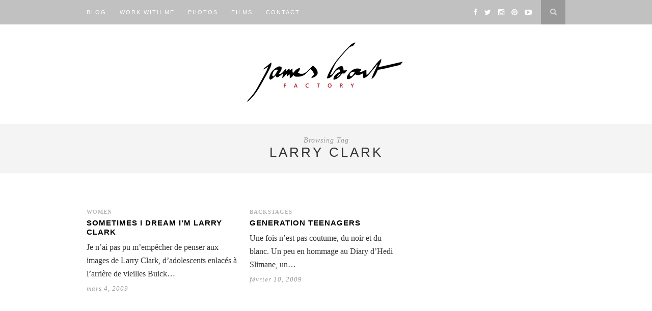

--- FILE ---
content_type: text/html; charset=UTF-8
request_url: https://www.jamesbort.com/tag/larry-clark/
body_size: 5335
content:
<!DOCTYPE html>
<html dir="ltr" lang="fr-FR" prefix="og: https://ogp.me/ns#">
<head>

	<meta charset="UTF-8">
	<meta http-equiv="X-UA-Compatible" content="IE=edge">
	<meta name="viewport" content="width=device-width, initial-scale=1">

	

	<link rel="profile" href="http://gmpg.org/xfn/11" />
	
		<link rel="shortcut icon" href="http://www.jamesbort.com/wp-content/uploads/2014/12/incon.png" />
	
	<link rel="alternate" type="application/rss+xml" title="James Bort RSS Feed" href="https://www.jamesbort.com/feed/" />
	<link rel="alternate" type="application/atom+xml" title="James Bort Atom Feed" href="https://www.jamesbort.com/feed/atom/" />
	<link rel="pingback" href="https://www.jamesbort.com/xmlrpc.php" />

	
		<!-- All in One SEO 4.9.3 - aioseo.com -->
		<title>Larry Clark | James Bort</title>
	<meta name="robots" content="max-image-preview:large" />
	<link rel="canonical" href="https://www.jamesbort.com/tag/larry-clark/" />
	<meta name="generator" content="All in One SEO (AIOSEO) 4.9.3" />
		<script type="application/ld+json" class="aioseo-schema">
			{"@context":"https:\/\/schema.org","@graph":[{"@type":"BreadcrumbList","@id":"https:\/\/www.jamesbort.com\/tag\/larry-clark\/#breadcrumblist","itemListElement":[{"@type":"ListItem","@id":"https:\/\/www.jamesbort.com#listItem","position":1,"name":"Home","item":"https:\/\/www.jamesbort.com","nextItem":{"@type":"ListItem","@id":"https:\/\/www.jamesbort.com\/tag\/larry-clark\/#listItem","name":"Larry Clark"}},{"@type":"ListItem","@id":"https:\/\/www.jamesbort.com\/tag\/larry-clark\/#listItem","position":2,"name":"Larry Clark","previousItem":{"@type":"ListItem","@id":"https:\/\/www.jamesbort.com#listItem","name":"Home"}}]},{"@type":"CollectionPage","@id":"https:\/\/www.jamesbort.com\/tag\/larry-clark\/#collectionpage","url":"https:\/\/www.jamesbort.com\/tag\/larry-clark\/","name":"Larry Clark | James Bort","inLanguage":"fr-FR","isPartOf":{"@id":"https:\/\/www.jamesbort.com\/#website"},"breadcrumb":{"@id":"https:\/\/www.jamesbort.com\/tag\/larry-clark\/#breadcrumblist"}},{"@type":"Organization","@id":"https:\/\/www.jamesbort.com\/#organization","name":"James Bort","description":"Photographer and director","url":"https:\/\/www.jamesbort.com\/"},{"@type":"WebSite","@id":"https:\/\/www.jamesbort.com\/#website","url":"https:\/\/www.jamesbort.com\/","name":"James Bort","description":"Photographer and director","inLanguage":"fr-FR","publisher":{"@id":"https:\/\/www.jamesbort.com\/#organization"}}]}
		</script>
		<!-- All in One SEO -->

<link rel='dns-prefetch' href='//netdna.bootstrapcdn.com' />
<link rel='dns-prefetch' href='//fonts.googleapis.com' />
<link rel='dns-prefetch' href='//s.w.org' />
<link rel="alternate" type="application/rss+xml" title="James Bort &raquo; Flux" href="https://www.jamesbort.com/feed/" />
<link rel="alternate" type="application/rss+xml" title="James Bort &raquo; Flux des commentaires" href="https://www.jamesbort.com/comments/feed/" />
<link rel="alternate" type="application/rss+xml" title="James Bort &raquo; Flux de l’étiquette Larry Clark" href="https://www.jamesbort.com/tag/larry-clark/feed/" />
		<script type="text/javascript">
			window._wpemojiSettings = {"baseUrl":"https:\/\/s.w.org\/images\/core\/emoji\/13.0.1\/72x72\/","ext":".png","svgUrl":"https:\/\/s.w.org\/images\/core\/emoji\/13.0.1\/svg\/","svgExt":".svg","source":{"concatemoji":"https:\/\/www.jamesbort.com\/wp-includes\/js\/wp-emoji-release.min.js?ver=5.7.14"}};
			!function(e,a,t){var n,r,o,i=a.createElement("canvas"),p=i.getContext&&i.getContext("2d");function s(e,t){var a=String.fromCharCode;p.clearRect(0,0,i.width,i.height),p.fillText(a.apply(this,e),0,0);e=i.toDataURL();return p.clearRect(0,0,i.width,i.height),p.fillText(a.apply(this,t),0,0),e===i.toDataURL()}function c(e){var t=a.createElement("script");t.src=e,t.defer=t.type="text/javascript",a.getElementsByTagName("head")[0].appendChild(t)}for(o=Array("flag","emoji"),t.supports={everything:!0,everythingExceptFlag:!0},r=0;r<o.length;r++)t.supports[o[r]]=function(e){if(!p||!p.fillText)return!1;switch(p.textBaseline="top",p.font="600 32px Arial",e){case"flag":return s([127987,65039,8205,9895,65039],[127987,65039,8203,9895,65039])?!1:!s([55356,56826,55356,56819],[55356,56826,8203,55356,56819])&&!s([55356,57332,56128,56423,56128,56418,56128,56421,56128,56430,56128,56423,56128,56447],[55356,57332,8203,56128,56423,8203,56128,56418,8203,56128,56421,8203,56128,56430,8203,56128,56423,8203,56128,56447]);case"emoji":return!s([55357,56424,8205,55356,57212],[55357,56424,8203,55356,57212])}return!1}(o[r]),t.supports.everything=t.supports.everything&&t.supports[o[r]],"flag"!==o[r]&&(t.supports.everythingExceptFlag=t.supports.everythingExceptFlag&&t.supports[o[r]]);t.supports.everythingExceptFlag=t.supports.everythingExceptFlag&&!t.supports.flag,t.DOMReady=!1,t.readyCallback=function(){t.DOMReady=!0},t.supports.everything||(n=function(){t.readyCallback()},a.addEventListener?(a.addEventListener("DOMContentLoaded",n,!1),e.addEventListener("load",n,!1)):(e.attachEvent("onload",n),a.attachEvent("onreadystatechange",function(){"complete"===a.readyState&&t.readyCallback()})),(n=t.source||{}).concatemoji?c(n.concatemoji):n.wpemoji&&n.twemoji&&(c(n.twemoji),c(n.wpemoji)))}(window,document,window._wpemojiSettings);
		</script>
		<style type="text/css">
img.wp-smiley,
img.emoji {
	display: inline !important;
	border: none !important;
	box-shadow: none !important;
	height: 1em !important;
	width: 1em !important;
	margin: 0 .07em !important;
	vertical-align: -0.1em !important;
	background: none !important;
	padding: 0 !important;
}
</style>
	<link rel='stylesheet' id='wp-block-library-css'  href='https://www.jamesbort.com/wp-includes/css/dist/block-library/style.min.css?ver=5.7.14' type='text/css' media='all' />
<link rel='stylesheet' id='aioseo/css/src/vue/standalone/blocks/table-of-contents/global.scss-css'  href='https://www.jamesbort.com/wp-content/plugins/all-in-one-seo-pack/dist/Lite/assets/css/table-of-contents/global.e90f6d47.css?ver=4.9.3' type='text/css' media='all' />
<link rel='stylesheet' id='contact-form-7-css'  href='https://www.jamesbort.com/wp-content/plugins/contact-form-7/includes/css/styles.css?ver=5.5.6.1' type='text/css' media='all' />
<link rel='stylesheet' id='sp_style-css'  href='https://www.jamesbort.com/wp-content/themes/hemlock/style.css?ver=5.7.14' type='text/css' media='all' />
<link rel='stylesheet' id='sp_responsive-css'  href='https://www.jamesbort.com/wp-content/themes/hemlock/css/responsive.css?ver=5.7.14' type='text/css' media='all' />
<link rel='stylesheet' id='bxslider-css-css'  href='https://www.jamesbort.com/wp-content/themes/hemlock/css/jquery.bxslider.css?ver=5.7.14' type='text/css' media='all' />
<link rel='stylesheet' id='slicknav-css-css'  href='https://www.jamesbort.com/wp-content/themes/hemlock/css/slicknav.css?ver=5.7.14' type='text/css' media='all' />
<link rel='stylesheet' id='owl-css-css'  href='https://www.jamesbort.com/wp-content/themes/hemlock/css/owl.carousel.css?ver=5.7.14' type='text/css' media='all' />
<link rel='stylesheet' id='owl-theme-css-css'  href='https://www.jamesbort.com/wp-content/themes/hemlock/css/owl.theme.css?ver=5.7.14' type='text/css' media='all' />
<link rel='stylesheet' id='font-awesome-css'  href='//netdna.bootstrapcdn.com/font-awesome/4.0.1/css/font-awesome.css?ver=5.7.14' type='text/css' media='all' />
<link rel='stylesheet' id='default_headings_font-css'  href='http://fonts.googleapis.com/css?family=Open+Sans%3A300italic%2C400italic%2C700italic%2C400%2C700%2C300&#038;subset=latin%2Ccyrillic-ext&#038;ver=5.7.14' type='text/css' media='all' />
<link rel='stylesheet' id='default_body_font-css'  href='http://fonts.googleapis.com/css?family=Crimson+Text%3A400%2C700%2C400italic%2C700italic&#038;ver=5.7.14' type='text/css' media='all' />
<script type='text/javascript' src='https://www.jamesbort.com/wp-includes/js/jquery/jquery.min.js?ver=3.5.1' id='jquery-core-js'></script>
<script type='text/javascript' src='https://www.jamesbort.com/wp-includes/js/jquery/jquery-migrate.min.js?ver=3.3.2' id='jquery-migrate-js'></script>
<link rel="https://api.w.org/" href="https://www.jamesbort.com/wp-json/" /><link rel="alternate" type="application/json" href="https://www.jamesbort.com/wp-json/wp/v2/tags/525" /><link rel="EditURI" type="application/rsd+xml" title="RSD" href="https://www.jamesbort.com/xmlrpc.php?rsd" />
<link rel="wlwmanifest" type="application/wlwmanifest+xml" href="https://www.jamesbort.com/wp-includes/wlwmanifest.xml" /> 
<meta name="generator" content="WordPress 5.7.14" />
    <style type="text/css">
	
		#logo { padding:17px 0; }
		
		#navigation, .slicknav_menu { background:#c1c1c1; }
		.menu li a, .slicknav_nav a { color:; }
		.menu li a:hover {  color:; }
		.slicknav_nav a:hover { color:; background:none; }
		
		.menu .sub-menu, .menu .children { background: #ffffff; }
		ul.menu ul a, .menu ul ul a { border-top: 1px solid #adadad; color:; }
		ul.menu ul a:hover, .menu ul ul a:hover { color: #ffffff; background:#c6c6c6; }
		
		#top-social a i { color:#ffffff; }
		#top-social a:hover i { color: }
		
		#top-search a { background:#999999 }
		#top-search a { color:#d6d6d6 }
		#top-search a:hover { background:; }
		#top-search a:hover { color:; }
		
		.widget-title { background:; color:; }
		#sidebar .widget-title { background:#f2f2f2; color:#5e5e5e; }
		
		#footer-social  { background:; }
		
		#footer-logo { background:#020202; }
		#footer-logo p { color:; }
		
		#footer-copyright { background:; }
		#footer-copyright p { color:; }
		
		a, #footer-logo p i { color:#b7b7b7; }
		.post-entry blockquote p { border-left:3px solid #b7b7b7; }
		
		.post-header h1 a, .post-header h2 a, .post-header h1 { color:#6d6d6d }
		
		.share-box { background:; border-color:#e5e5e5; }
		.share-box i { color:; }
		.share-box:hover { background:; border-color:#171717; }
		.share-box:hover > i { color:; }
		
				
				#header{border-bottom:none}
.post-header h1 a, .post-header h2 a, .post-header h1{font-size:27px}
.post-header{margin-bottom:15px}
.post-entry p, .post-entry h1, .post-entry h2, .post-entry h3, .post-entry h4, .post-entry h5, .post-entry h6, .post-entry hr {
    margin-bottom: 10px;
}
.post-entry {color:#6d6d6d}				
    </style>
    <style type="text/css">.recentcomments a{display:inline !important;padding:0 !important;margin:0 !important;}</style>
<meta name="description" itemprop="description" content="Diary of photographer and director James Bort." />
	
</head>

<body class="archive tag tag-larry-clark tag-525">
	
	<nav id="navigation">
	
		<div class="container">
			
			<div id="navigation-wrapper">
			<ul id="menu-mainmenu" class="menu"><li id="menu-item-10526" class="menu-item menu-item-type-custom menu-item-object-custom menu-item-home menu-item-10526"><a href="http://www.jamesbort.com">Blog</a></li>
<li id="menu-item-10528" class="menu-item menu-item-type-post_type menu-item-object-page menu-item-10528"><a href="https://www.jamesbort.com/factory-2/">Work with me</a></li>
<li id="menu-item-10530" class="menu-item menu-item-type-taxonomy menu-item-object-category menu-item-has-children menu-item-10530"><a href="https://www.jamesbort.com/category/photo-2/">Photos</a>
<ul class="sub-menu">
	<li id="menu-item-10547" class="menu-item menu-item-type-taxonomy menu-item-object-category menu-item-10547"><a href="https://www.jamesbort.com/category/portraits/">Portraits</a></li>
	<li id="menu-item-10545" class="menu-item menu-item-type-taxonomy menu-item-object-category menu-item-10545"><a href="https://www.jamesbort.com/category/danse/">Danse</a></li>
	<li id="menu-item-10623" class="menu-item menu-item-type-taxonomy menu-item-object-category menu-item-10623"><a href="https://www.jamesbort.com/category/savoir-faire/">Savoir-faire</a></li>
	<li id="menu-item-10546" class="menu-item menu-item-type-taxonomy menu-item-object-category menu-item-10546"><a href="https://www.jamesbort.com/category/fashion/">Fashion</a></li>
	<li id="menu-item-10553" class="menu-item menu-item-type-taxonomy menu-item-object-category menu-item-10553"><a href="https://www.jamesbort.com/category/backstages/">Backstage</a></li>
	<li id="menu-item-10721" class="menu-item menu-item-type-taxonomy menu-item-object-category menu-item-10721"><a href="https://www.jamesbort.com/category/making-of/">Making-of</a></li>
	<li id="menu-item-10548" class="menu-item menu-item-type-taxonomy menu-item-object-category menu-item-10548"><a href="https://www.jamesbort.com/category/campaign/">Campaign</a></li>
</ul>
</li>
<li id="menu-item-10693" class="menu-item menu-item-type-taxonomy menu-item-object-category menu-item-10693"><a title="Films" href="https://www.jamesbort.com/category/movies/">Films</a></li>
<li id="menu-item-10527" class="menu-item menu-item-type-post_type menu-item-object-page menu-item-10527"><a href="https://www.jamesbort.com/contact/">Contact</a></li>
</ul>			</div>
				
			<div class="menu-mobile"></div>
			
						<div id="top-search">
					<a href="#"><i class="fa fa-search"></i></a>
			</div>
			<div class="show-search">
				<form role="search" method="get" id="searchform" action="https://www.jamesbort.com/">
    <div>
		<input type="text" placeholder="Search and hit enter..." name="s" id="s" />
	 </div>
</form>			</div>
						
						<div id="top-social">
				
				<a href="http://facebook.com/james.bort.page" target="_blank"><i class="fa fa-facebook"></i></a>				<a href="http://twitter.com/jamesbort" target="_blank"><i class="fa fa-twitter"></i></a>				<a href="http://instagram.com/jamesbort" target="_blank"><i class="fa fa-instagram"></i></a>				<a href="http://pinterest.com/jamesbort/my-work/" target="_blank"><i class="fa fa-pinterest"></i></a>																<a href="http://youtube.com/channel/UCgcvkA20bf_UJs2aOmU3jZQ" target="_blank"><i class="fa fa-youtube-play"></i></a>								
			</div>
						
		</div>
		
	</nav>
	
	<header id="header">
		
		<div class="container">
			
			<div id="logo">
				
									
											<h2><a href="https://www.jamesbort.com"><img src="http://www.jamesbort.com/wp-content/uploads/2014/12/logo-JamesBortFactory.jpg" alt="James Bort" /></a></h2>
										
								
			</div>
			
		</div>
	
	</header>	
		
	<div class="archive-box">
		
		<span>Browsing Tag</span>
		<h1>Larry Clark</h1>
		
	</div>
	
	<div class="container ">
	
	<div id="main">
	
		<ul class="sp-grid">	
									
			<li>
	<article id="post-259" class="item">
		
		<a href="https://www.jamesbort.com/2009/03/sometimes-i-dream-im-larry-clark/"></a>
		
		<div class="item-content">

			<span class="cat"><a href="https://www.jamesbort.com/category/women/" title="View all posts in Women" >Women</a></span>
			<h2><a href="https://www.jamesbort.com/2009/03/sometimes-i-dream-im-larry-clark/">Sometimes I dream I&rsquo;m Larry Clark</a></h2>
			<p>Je n&rsquo;ai pas pu m&#8217;empêcher de penser aux images de Larry Clark, d&rsquo;adolescents enlacés à l&rsquo;arrière de vieilles Buick&hellip;</p>
			<span class="date">mars 4, 2009</span>
		
		</div>
		
	</article>
</li>				
									
			<li>
	<article id="post-248" class="item">
		
		<a href="https://www.jamesbort.com/2009/02/generation-teenagers/"></a>
		
		<div class="item-content">

			<span class="cat"><a href="https://www.jamesbort.com/category/backstages/" title="View all posts in Backstages" >Backstages</a></span>
			<h2><a href="https://www.jamesbort.com/2009/02/generation-teenagers/">Generation Teenagers</a></h2>
			<p>Une fois n&rsquo;est pas coutume, du noir et du blanc. Un peu en hommage au Diary d&rsquo;Hedi Slimane, un&hellip;</p>
			<span class="date">février 10, 2009</span>
		
		</div>
		
	</article>
</li>				
				
		</ul>		
			
	<div class="pagination">

		<div class="older"></div>
		<div class="newer"></div>
		
	</div>
					
			
				
	</div>

	
	<!-- END CONTAINER -->
	</div>
	
		<div id="widget-area">
	
		<div class="container">
			
			<div class="footer-widget-wrapper">
							</div>
			
			<div class="footer-widget-wrapper">
							</div>
			
			<div class="footer-widget-wrapper last">
							</div>
			
		</div>
		
	</div>
		
		<div id="footer-social">
	
		<div class="container">
		
		<a href="http://facebook.com/james.bort.page" target="_blank"><i class="fa fa-facebook"></i> <span>Facebook</span></a>		<a href="http://twitter.com/jamesbort" target="_blank"><i class="fa fa-twitter"></i> <span>Twitter</span></a>		<a href="http://instagram.com/jamesbort" target="_blank"><i class="fa fa-instagram"></i> <span>Instagram</span></a>		<a href="http://pinterest.com/jamesbort/my-work/" target="_blank"><i class="fa fa-pinterest"></i> <span>Pinterest</span></a>								<a href="http://youtube.com/channel/UCgcvkA20bf_UJs2aOmU3jZQ" target="_blank"><i class="fa fa-youtube-play"></i> <span>Youtube</span></a>				
		</div>
		
	</div>
		
		<div id="footer-logo">
		
		<div class="container">
			
							<img src="http://www.jamesbort.com/wp-content/uploads/2015/01/logo-James-noir.jpg" alt="James Bort" />
						
						
		</div>
		
	</div>
		
	<footer id="footer-copyright">
		
		<div class="container">
		
							<p>© 2015 James Bort Factory All Rights Reserved</p>
						<a href="#" class="to-top">Back to top <i class="fa fa-angle-double-up"></i></a>
			
		</div>
		
	</footer>
	
	<script type='text/javascript' src='https://www.jamesbort.com/wp-includes/js/dist/vendor/wp-polyfill.min.js?ver=7.4.4' id='wp-polyfill-js'></script>
<script type='text/javascript' id='wp-polyfill-js-after'>
( 'fetch' in window ) || document.write( '<script src="https://www.jamesbort.com/wp-includes/js/dist/vendor/wp-polyfill-fetch.min.js?ver=3.0.0"></scr' + 'ipt>' );( document.contains ) || document.write( '<script src="https://www.jamesbort.com/wp-includes/js/dist/vendor/wp-polyfill-node-contains.min.js?ver=3.42.0"></scr' + 'ipt>' );( window.DOMRect ) || document.write( '<script src="https://www.jamesbort.com/wp-includes/js/dist/vendor/wp-polyfill-dom-rect.min.js?ver=3.42.0"></scr' + 'ipt>' );( window.URL && window.URL.prototype && window.URLSearchParams ) || document.write( '<script src="https://www.jamesbort.com/wp-includes/js/dist/vendor/wp-polyfill-url.min.js?ver=3.6.4"></scr' + 'ipt>' );( window.FormData && window.FormData.prototype.keys ) || document.write( '<script src="https://www.jamesbort.com/wp-includes/js/dist/vendor/wp-polyfill-formdata.min.js?ver=3.0.12"></scr' + 'ipt>' );( Element.prototype.matches && Element.prototype.closest ) || document.write( '<script src="https://www.jamesbort.com/wp-includes/js/dist/vendor/wp-polyfill-element-closest.min.js?ver=2.0.2"></scr' + 'ipt>' );( 'objectFit' in document.documentElement.style ) || document.write( '<script src="https://www.jamesbort.com/wp-includes/js/dist/vendor/wp-polyfill-object-fit.min.js?ver=2.3.4"></scr' + 'ipt>' );
</script>
<script type='text/javascript' id='contact-form-7-js-extra'>
/* <![CDATA[ */
var wpcf7 = {"api":{"root":"https:\/\/www.jamesbort.com\/wp-json\/","namespace":"contact-form-7\/v1"}};
/* ]]> */
</script>
<script type='text/javascript' src='https://www.jamesbort.com/wp-content/plugins/contact-form-7/includes/js/index.js?ver=5.5.6.1' id='contact-form-7-js'></script>
<script type='text/javascript' src='https://www.jamesbort.com/wp-content/themes/hemlock/js/jquery.bxslider.min.js?ver=5.7.14' id='bxslider-js'></script>
<script type='text/javascript' src='https://www.jamesbort.com/wp-content/themes/hemlock/js/fitvids.js?ver=5.7.14' id='fitvids-js'></script>
<script type='text/javascript' src='https://www.jamesbort.com/wp-content/themes/hemlock/js/jquery.slicknav.min.js?ver=5.7.14' id='slicknav-js'></script>
<script type='text/javascript' src='https://www.jamesbort.com/wp-content/themes/hemlock/js/owl.carousel.min.js?ver=5.7.14' id='owl-js'></script>
<script type='text/javascript' src='https://www.jamesbort.com/wp-content/themes/hemlock/js/retina.min.js?ver=5.7.14' id='sp_retina-js'></script>
<script type='text/javascript' src='https://www.jamesbort.com/wp-content/themes/hemlock/js/solopine.js?ver=5.7.14' id='sp_scripts-js'></script>
<script type='text/javascript' src='https://www.jamesbort.com/wp-includes/js/wp-embed.min.js?ver=5.7.14' id='wp-embed-js'></script>
	<script>
  (function(i,s,o,g,r,a,m){i['GoogleAnalyticsObject']=r;i[r]=i[r]||function(){
  (i[r].q=i[r].q||[]).push(arguments)},i[r].l=1*new Date();a=s.createElement(o),
  m=s.getElementsByTagName(o)[0];a.async=1;a.src=g;m.parentNode.insertBefore(a,m)
  })(window,document,'script','//www.google-analytics.com/analytics.js','ga');

  ga('create', 'UA-58462727-1', 'auto');
  ga('send', 'pageview');

</script>
</body>

</html>

--- FILE ---
content_type: text/plain
request_url: https://www.google-analytics.com/j/collect?v=1&_v=j102&a=363569389&t=pageview&_s=1&dl=https%3A%2F%2Fwww.jamesbort.com%2Ftag%2Flarry-clark%2F&ul=en-us%40posix&dt=Larry%20Clark%20%7C%20James%20Bort&sr=1280x720&vp=1280x720&_u=IEBAAEABAAAAACAAI~&jid=765042472&gjid=1366470354&cid=1197599631.1769888090&tid=UA-58462727-1&_gid=604155211.1769888090&_r=1&_slc=1&z=1703835699
body_size: -450
content:
2,cG-LJPTYLE840